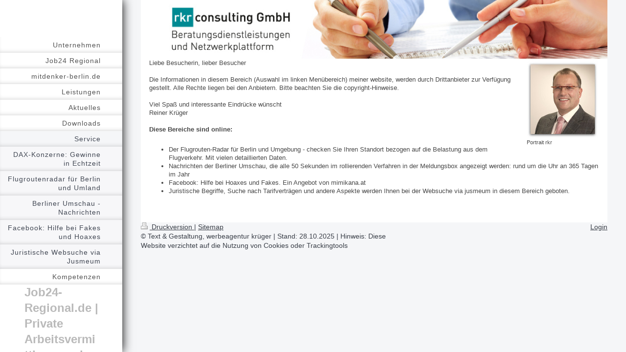

--- FILE ---
content_type: text/html; charset=UTF-8
request_url: https://www.rkr-consulting.de/service/
body_size: 7074
content:
<!DOCTYPE html>
<html lang="de"  ><head prefix="og: http://ogp.me/ns# fb: http://ogp.me/ns/fb# business: http://ogp.me/ns/business#">
    <meta http-equiv="Content-Type" content="text/html; charset=utf-8"/>
    <meta name="generator" content="IONOS MyWebsite"/>
        
    <link rel="dns-prefetch" href="//cdn.website-start.de/"/>
    <link rel="dns-prefetch" href="//105.mod.mywebsite-editor.com"/>
    <link rel="dns-prefetch" href="https://105.sb.mywebsite-editor.com/"/>
    <link rel="shortcut icon" href="https://www.rkr-consulting.de/s/misc/favicon.png?1338506663"/>
        <link rel="apple-touch-icon" href="https://www.rkr-consulting.de/s/misc/touchicon.png?1520966917"/>
        <title>Service | rkr consulting GmbH | Lösungen für Sozial- und Kulturbetriebe | Fach- und Führungskräftevermittlung</title>
    <style type="text/css">@media screen and (max-device-width: 1024px) {.diyw a.switchViewWeb {display: inline !important;}}</style>
    
    <meta name="viewport" content="width=device-width, initial-scale=1, maximum-scale=1, minimal-ui"/>

<meta name="format-detection" content="telephone=no"/>
        <meta name="keywords" content="Service, rkr consulting GmbH, Lösungen für Sozial- und Kulturbetriebe, Praktiker, Reiner Krüger, rkr, Facebook, Xing, LinkedIn, Aquarella Berlin, Presseball, Gesundheitsstadt, Gesundheitswirtschaft, Berlin, Demografie, Demografiekongress, Hauptstadtkongress,  VBU, Jusmeum, Juristische Datenbank, Kontakt, Medien, Fundraising, Fach- und Führungskräfte, Tipps, Bewerbung, Businessprofil, Expertenprofil, Preise, Expertise, Impressum, Leistungen, wie wir arbeiten, Personal, Inspiration, Who’s Who, Fundraising, Analyse, Finanzierung, mitdenker, mitdenker-berlin.de, start up, Adventskalender, Service, Messen und Kongresse, Stadtleben, downloads, Checklisten, Artikel, Fördermittelberatung"/>
            <meta name="description" content="Service, Fach- und Führungskräfte, Consulting, Finanzierung, Fundraising, Coach, Strategie, Marketing, web2.0, rkr"/>
            <meta name="robots" content="index,follow"/>
        <link href="//cdn.website-start.de/templates/2130/style.css?1758547156484" rel="stylesheet" type="text/css"/>
    <link href="https://www.rkr-consulting.de/s/style/theming.css?1737277061" rel="stylesheet" type="text/css"/>
    <link href="//cdn.website-start.de/app/cdn/min/group/web.css?1758547156484" rel="stylesheet" type="text/css"/>
<link href="//cdn.website-start.de/app/cdn/min/moduleserver/css/de_DE/common,shoppingbasket?1758547156484" rel="stylesheet" type="text/css"/>
    <link href="//cdn.website-start.de/app/cdn/min/group/mobilenavigation.css?1758547156484" rel="stylesheet" type="text/css"/>
    <link href="https://105.sb.mywebsite-editor.com/app/logstate2-css.php?site=726081061&amp;t=1768988845" rel="stylesheet" type="text/css"/>

<script type="text/javascript">
    /* <![CDATA[ */
var stagingMode = '';
    /* ]]> */
</script>
<script src="https://105.sb.mywebsite-editor.com/app/logstate-js.php?site=726081061&amp;t=1768988845"></script>

    <link href="//cdn.website-start.de/templates/2130/print.css?1758547156484" rel="stylesheet" media="print" type="text/css"/>
    <script type="text/javascript">
    /* <![CDATA[ */
    var systemurl = 'https://105.sb.mywebsite-editor.com/';
    var webPath = '/';
    var proxyName = '';
    var webServerName = 'www.rkr-consulting.de';
    var sslServerUrl = 'https://www.rkr-consulting.de';
    var nonSslServerUrl = 'http://www.rkr-consulting.de';
    var webserverProtocol = 'http://';
    var nghScriptsUrlPrefix = '//105.mod.mywebsite-editor.com';
    var sessionNamespace = 'DIY_SB';
    var jimdoData = {
        cdnUrl:  '//cdn.website-start.de/',
        messages: {
            lightBox: {
    image : 'Bild',
    of: 'von'
}

        },
        isTrial: 0,
        pageId: 923498338    };
    var script_basisID = "726081061";

    diy = window.diy || {};
    diy.web = diy.web || {};

        diy.web.jsBaseUrl = "//cdn.website-start.de/s/build/";

    diy.context = diy.context || {};
    diy.context.type = diy.context.type || 'web';
    /* ]]> */
</script>

<script type="text/javascript" src="//cdn.website-start.de/app/cdn/min/group/web.js?1758547156484" crossorigin="anonymous"></script><script type="text/javascript" src="//cdn.website-start.de/s/build/web.bundle.js?1758547156484" crossorigin="anonymous"></script><script type="text/javascript" src="//cdn.website-start.de/app/cdn/min/group/mobilenavigation.js?1758547156484" crossorigin="anonymous"></script><script src="//cdn.website-start.de/app/cdn/min/moduleserver/js/de_DE/common,shoppingbasket?1758547156484"></script>
<script type="text/javascript" src="https://cdn.website-start.de/proxy/apps/b4rna7/resource/dependencies/"></script><script type="text/javascript">
                    if (typeof require !== 'undefined') {
                        require.config({
                            waitSeconds : 10,
                            baseUrl : 'https://cdn.website-start.de/proxy/apps/b4rna7/js/'
                        });
                    }
                </script><script type="text/javascript">if (window.jQuery) {window.jQuery_1and1 = window.jQuery;}</script>
<meta name="google-site-verification" content="Ee5rp8Tl5W03Cg7VKL3czfLCDBucEpapLg4LRTS1hbM"/>
<script type="text/javascript">if (window.jQuery_1and1) {window.jQuery = window.jQuery_1and1;}</script>
<script type="text/javascript" src="//cdn.website-start.de/app/cdn/min/group/pfcsupport.js?1758547156484" crossorigin="anonymous"></script>    <meta property="og:type" content="business.business"/>
    <meta property="og:url" content="https://www.rkr-consulting.de/service/"/>
    <meta property="og:title" content="Service | rkr consulting GmbH | Lösungen für Sozial- und Kulturbetriebe | Fach- und Führungskräftevermittlung"/>
            <meta property="og:description" content="Service, Fach- und Führungskräfte, Consulting, Finanzierung, Fundraising, Coach, Strategie, Marketing, web2.0, rkr"/>
                <meta property="og:image" content="https://www.rkr-consulting.de/s/img/emotionheader.gif"/>
        <meta property="business:contact_data:country_name" content="Deutschland"/>
    <meta property="business:contact_data:street_address" content="Postanschrift: Leibnizstraße 38"/>
    <meta property="business:contact_data:locality" content="Berlin"/>
    
    <meta property="business:contact_data:email" content="office@rkr-consulting.de"/>
    <meta property="business:contact_data:postal_code" content="10625"/>
    
    <meta property="business:contact_data:fax_number" content="+49 30 7001431068"/>
    
</head>


<body class="body diyBgActive  cc-pagemode-default diyfeSidebarLeft diy-layout-fullWidth diy-market-de_DE" data-pageid="923498338" id="page-923498338">
    
    <div class="diyw">
        <div class="diyweb">
	<div class="diywebSecondary diyfeCA diyfeCA3">
		<div class="diywebLogoArea diyfeCA diyfeCA1">
			
    <style type="text/css" media="all">
        /* <![CDATA[ */
                .diyw #website-logo {
            text-align: center !important;
                    }
        
        
        .diyw #website-logo p.website-logo-text,
        .diyw #website-logo p.website-logo-text a.website-logo-text {
            text-align: center !important;
            font-family: Arial, Helvetica, sans-serif !important;
            font-size: 18px !important;
            font-style: normal !important;
            font-weight: normal !important;
        }
        
                /* ]]> */
    </style>

    <div id="website-logo">
    
            </div>


		</div>
		<!--
		<div class="diywebAppWrapper diyfeCA diyfeCA2">
			<div id="diywebAppContainer1st"></div>
		</div>
		-->
		<div class="diywebMainNavigation diyfeCA diyfeCA2">
			<div class="webnavigation"><ul id="mainNav1" class="mainNav1"><li class="navTopItemGroup_1"><a data-page-id="919996659" href="https://www.rkr-consulting.de/" class="level_1"><span>Unternehmen</span></a></li><li class="navTopItemGroup_2"><a data-page-id="919996691" href="https://www.rkr-consulting.de/job24-regional/" class="level_1"><span>Job24 Regional</span></a></li><li class="navTopItemGroup_3"><a data-page-id="919996692" href="https://www.rkr-consulting.de/mitdenker-berlin-de/" class="level_1"><span>mitdenker-berlin.de</span></a></li><li class="navTopItemGroup_4"><a data-page-id="919996718" href="https://www.rkr-consulting.de/leistungen/" class="level_1"><span>Leistungen</span></a></li><li class="navTopItemGroup_5"><a data-page-id="919996714" href="https://www.rkr-consulting.de/aktuelles/" class="level_1"><span>Aktuelles</span></a></li><li class="navTopItemGroup_6"><a data-page-id="919996717" href="https://www.rkr-consulting.de/downloads/" class="level_1"><span>Downloads</span></a></li><li class="navTopItemGroup_7"><a data-page-id="923498338" href="https://www.rkr-consulting.de/service/" class="current level_1"><span>Service</span></a></li><li><ul id="mainNav2" class="mainNav2"><li class="navTopItemGroup_7"><a data-page-id="923966805" href="https://www.rkr-consulting.de/service/dax-konzerne-gewinne-in-echtzeit/" class="level_2"><span>DAX-Konzerne: Gewinne in Echtzeit</span></a></li><li class="navTopItemGroup_7"><a data-page-id="923586348" href="https://www.rkr-consulting.de/service/flugroutenradar-für-berlin-und-umland/" class="level_2"><span>Flugroutenradar für Berlin und Umland</span></a></li><li class="navTopItemGroup_7"><a data-page-id="923545613" href="https://www.rkr-consulting.de/service/berliner-umschau-nachrichten/" class="level_2"><span>Berliner Umschau - Nachrichten</span></a></li><li class="navTopItemGroup_7"><a data-page-id="919996715" href="https://www.rkr-consulting.de/service/facebook-hilfe-bei-fakes-und-hoaxes/" class="level_2"><span>Facebook: Hilfe bei Fakes und Hoaxes</span></a></li><li class="navTopItemGroup_7"><a data-page-id="923460791" href="https://www.rkr-consulting.de/service/juristische-websuche-via-jusmeum/" class="level_2"><span>Juristische Websuche via Jusmeum</span></a></li></ul></li><li class="navTopItemGroup_8"><a data-page-id="919996665" href="https://www.rkr-consulting.de/kompetenzen/" class="level_1"><span>Kompetenzen</span></a></li></ul></div>
		</div>
		<div class="diywebSidebar">
			<div class="diywebGutter">
				<div id="matrix_1024195662" class="sortable-matrix" data-matrixId="1024195662"><div class="n module-type-header diyfeLiveArea "> <h2><span class="diyfeDecoration">Job24-Regional.de | Private Arbeitsvermittlung und Service für Arbeitgeber</span></h2> </div><div class="n module-type-hr diyfeLiveArea "> <div style="padding: 0px 0px">
    <div class="hr"></div>
</div>
 </div><div class="n module-type-text diyfeLiveArea "> <p>Job24-Regional kooperiert mit der Bundesagentur für Arbeit</p>
<p> </p>
<p><strong><span style="color: #c90509;">Mehr Infos auf dieser Site:</span></strong></p>
<p><a href="https://www.rkr-consulting.de/job24-regional/">hier klicken</a></p>
<p><strong><span style="color: #c90509;">Mehr Infos im JobPortal:</span></strong></p>
<p><a href="http://www.job24-regional.de" target="_blank">hier klicken</a></p> </div><div class="n module-type-hr diyfeLiveArea "> <div style="padding: 0px 0px">
    <div class="hr"></div>
</div>
 </div><div class="n module-type-header diyfeLiveArea "> <h2><span class="diyfeDecoration">Facebook: Aktuelle Hilfe...</span></h2> </div><div class="n module-type-text diyfeLiveArea "> <p>... bei Fakes und Hoaxes - ein Service von mimikama:</p>
<p><a href="https://www.rkr-consulting.de/service/facebook-hilfe-bei-fakes-und-hoaxes/">hier klicken</a></p> </div><div class="n module-type-hr diyfeLiveArea "> <div style="padding: 0px 0px">
    <div class="hr"></div>
</div>
 </div><div class="n module-type-header diyfeLiveArea "> <h2><span class="diyfeDecoration">Fundraising-Sprechstunde:</span></h2> </div><div class="n module-type-text diyfeLiveArea "> <p>Die rkr consulting GmbH bietet eine 1-stündige kostenfreie Beratung zu Themen des Fundraisings. Terminabstimmung erforderlich.</p>
<p> </p>
<p>Mehr Infos: <a href="https://www.rkr-consulting.de/leistungen/fundraising-sprechstunde/" target="">hier klicken</a></p> </div><div class="n module-type-hr diyfeLiveArea "> <div style="padding: 0px 0px">
    <div class="hr"></div>
</div>
 </div><div class="n module-type-header diyfeLiveArea "> <h2><span class="diyfeDecoration">Kontakt</span></h2> </div><div class="n module-type-text diyfeLiveArea "> <p><a href="https://www.rkr-consulting.de/unternehmen/kontakt/" target="">hier klicken</a></p> </div><div class="n module-type-hr diyfeLiveArea "> <div style="padding: 0px 0px">
    <div class="hr"></div>
</div>
 </div><div class="n module-type-header diyfeLiveArea "> <h2><span class="diyfeDecoration">Impressum</span></h2> </div><div class="n module-type-text diyfeLiveArea "> <p><a href="https://www.rkr-consulting.de/unternehmen/impressum/" target="">hier klicken</a></p> </div><div class="n module-type-hr diyfeLiveArea "> <div style="padding: 0px 0px">
    <div class="hr"></div>
</div>
 </div><div class="n module-type-header diyfeLiveArea "> <h2><span class="diyfeDecoration">Datenschutzerklärung</span></h2> </div><div class="n module-type-text diyfeLiveArea "> <p><a href="https://www.rkr-consulting.de/unternehmen/datenschutzerkl%C3%A4rung/" target="_blank">hier klicken</a></p> </div><div class="n module-type-hr diyfeLiveArea "> <div style="padding: 0px 0px">
    <div class="hr"></div>
</div>
 </div></div>
			</div>
		</div>
	</div>	
	<div class="diywebMain">
		
<nav id="diyfeMobileNav" class="diyfeCA diyfeCA2" role="navigation">
    <a title="Navigation aufklappen/zuklappen">Navigation aufklappen/zuklappen</a>
    <ul class="mainNav1"><li class=" hasSubNavigation"><a data-page-id="919996659" href="https://www.rkr-consulting.de/" class=" level_1"><span>Unternehmen</span></a><span class="diyfeDropDownSubOpener">&nbsp;</span><div class="diyfeDropDownSubList diyfeCA diyfeCA3"><ul class="mainNav2"><li class=" hasSubNavigation"><a data-page-id="919996673" href="https://www.rkr-consulting.de/unternehmen/kontakt/" class=" level_2"><span>Kontakt</span></a></li><li class=" hasSubNavigation"><a data-page-id="919996693" href="https://www.rkr-consulting.de/unternehmen/impressum/" class=" level_2"><span>Impressum</span></a></li><li class=" hasSubNavigation"><a data-page-id="923933352" href="https://www.rkr-consulting.de/unternehmen/datenschutzerklärung/" class=" level_2"><span>Datenschutzerklärung</span></a></li><li class=" hasSubNavigation"><a data-page-id="919996670" href="https://www.rkr-consulting.de/unternehmen/partner/" class=" level_2"><span>Partner</span></a></li><li class=" hasSubNavigation"><a data-page-id="919996709" href="https://www.rkr-consulting.de/unternehmen/links-und-profil/" class=" level_2"><span>Links und Profil</span></a></li></ul></div></li><li class=" hasSubNavigation"><a data-page-id="919996691" href="https://www.rkr-consulting.de/job24-regional/" class=" level_1"><span>Job24 Regional</span></a><span class="diyfeDropDownSubOpener">&nbsp;</span><div class="diyfeDropDownSubList diyfeCA diyfeCA3"><ul class="mainNav2"><li class=" hasSubNavigation"><a data-page-id="923494594" href="https://www.rkr-consulting.de/job24-regional/fach-und-führungskräfte/" class=" level_2"><span>Fach- und Führungskräfte</span></a></li><li class=" hasSubNavigation"><a data-page-id="923468927" href="https://www.rkr-consulting.de/job24-regional/kostenhinweise/" class=" level_2"><span>Kostenhinweise</span></a></li><li class=" hasSubNavigation"><a data-page-id="919996723" href="https://www.rkr-consulting.de/job24-regional/neue-regeln-ab-1-4-2012/" class=" level_2"><span>Neue Regeln ab 1.4.2012</span></a></li><li class=" hasSubNavigation"><a data-page-id="919996695" href="https://www.rkr-consulting.de/job24-regional/wir-unterstützen-sie-bei-ihrer-bewerbung/" class=" level_2"><span>Wir unterstützen Sie bei Ihrer Bewerbung</span></a></li><li class=" hasSubNavigation"><a data-page-id="923410520" href="https://www.rkr-consulting.de/job24-regional/hilfreiche-tipps/" class=" level_2"><span>Hilfreiche Tipps</span></a></li></ul></div></li><li class=" hasSubNavigation"><a data-page-id="919996692" href="https://www.rkr-consulting.de/mitdenker-berlin-de/" class=" level_1"><span>mitdenker-berlin.de</span></a><span class="diyfeDropDownSubOpener">&nbsp;</span><div class="diyfeDropDownSubList diyfeCA diyfeCA3"><ul class="mainNav2"><li class=" hasSubNavigation"><a data-page-id="919996696" href="https://www.rkr-consulting.de/mitdenker-berlin-de/start-up-begleitung-und-coaching/" class=" level_2"><span>Start up - Begleitung und Coaching</span></a></li><li class=" hasSubNavigation"><a data-page-id="923458623" href="https://www.rkr-consulting.de/mitdenker-berlin-de/mitdenker-berlin-de-adventskalender/" class=" level_2"><span>mitdenker-berlin.de - Adventskalender</span></a></li><li class=" hasSubNavigation"><a data-page-id="923520181" href="https://www.rkr-consulting.de/mitdenker-berlin-de/mitdenker-berlin-de-beiträge/" class=" level_2"><span>mitdenker-berlin.de - Beiträge</span></a></li></ul></div></li><li class=" hasSubNavigation"><a data-page-id="919996718" href="https://www.rkr-consulting.de/leistungen/" class=" level_1"><span>Leistungen</span></a><span class="diyfeDropDownSubOpener">&nbsp;</span><div class="diyfeDropDownSubList diyfeCA diyfeCA3"><ul class="mainNav2"><li class=" hasSubNavigation"><a data-page-id="919996678" href="https://www.rkr-consulting.de/leistungen/wie-wir-arbeiten/" class=" level_2"><span>Wie wir arbeiten</span></a></li><li class=" hasSubNavigation"><a data-page-id="923494597" href="https://www.rkr-consulting.de/leistungen/praxiseinsatz/" class=" level_2"><span>Praxiseinsatz</span></a></li><li class=" hasSubNavigation"><a data-page-id="919996661" href="https://www.rkr-consulting.de/leistungen/begleitung-von-mitarbeiterinnen/" class=" level_2"><span>Begleitung von MitarbeiterInnen</span></a></li><li class=" hasSubNavigation"><a data-page-id="919996662" href="https://www.rkr-consulting.de/leistungen/faire-preise/" class=" level_2"><span>Faire Preise</span></a></li><li class=" hasSubNavigation"><a data-page-id="919996663" href="https://www.rkr-consulting.de/leistungen/was-uns-inspiriert/" class=" level_2"><span>Was uns inspiriert</span></a></li><li class=" hasSubNavigation"><a data-page-id="919996680" href="https://www.rkr-consulting.de/leistungen/fundraising-sprechstunde/" class=" level_2"><span>Fundraising-Sprechstunde</span></a><span class="diyfeDropDownSubOpener">&nbsp;</span><div class="diyfeDropDownSubList diyfeCA diyfeCA3"><ul class="mainNav3"><li class=" hasSubNavigation"><a data-page-id="919996698" href="https://www.rkr-consulting.de/leistungen/fundraising-sprechstunde/review-fundraising-sprechstunde-2012/" class=" level_3"><span>Review Fundraising-Sprechstunde 2012</span></a></li><li class=" hasSubNavigation"><a data-page-id="919996697" href="https://www.rkr-consulting.de/leistungen/fundraising-sprechstunde/review-fundraising-sprechstunde-2011/" class=" level_3"><span>Review Fundraising-Sprechstunde 2011</span></a></li></ul></div></li></ul></div></li><li class=" hasSubNavigation"><a data-page-id="919996714" href="https://www.rkr-consulting.de/aktuelles/" class=" level_1"><span>Aktuelles</span></a><span class="diyfeDropDownSubOpener">&nbsp;</span><div class="diyfeDropDownSubList diyfeCA diyfeCA3"><ul class="mainNav2"><li class=" hasSubNavigation"><a data-page-id="923495787" href="https://www.rkr-consulting.de/aktuelles/petitionen/" class=" level_2"><span>Petitionen</span></a></li><li class=" hasSubNavigation"><a data-page-id="919996707" href="https://www.rkr-consulting.de/aktuelles/messen-und-kongresse/" class=" level_2"><span>Messen und Kongresse</span></a></li><li class=" hasSubNavigation"><a data-page-id="919996711" href="https://www.rkr-consulting.de/aktuelles/stadtleben/" class=" level_2"><span>Stadtleben</span></a></li><li class=" hasSubNavigation"><a data-page-id="919996713" href="https://www.rkr-consulting.de/aktuelles/aktivitäten/" class=" level_2"><span>Aktivitäten</span></a></li></ul></div></li><li class=" hasSubNavigation"><a data-page-id="919996717" href="https://www.rkr-consulting.de/downloads/" class=" level_1"><span>Downloads</span></a><span class="diyfeDropDownSubOpener">&nbsp;</span><div class="diyfeDropDownSubList diyfeCA diyfeCA3"><ul class="mainNav2"><li class=" hasSubNavigation"><a data-page-id="919996719" href="https://www.rkr-consulting.de/downloads/02-studien-reports-umfragen/" class=" level_2"><span>02 - Studien - Reports - Umfragen</span></a></li><li class=" hasSubNavigation"><a data-page-id="923350948" href="https://www.rkr-consulting.de/downloads/03-artikel-kurzbeiträge/" class=" level_2"><span>03 - Artikel - Kurzbeiträge</span></a></li><li class=" hasSubNavigation"><a data-page-id="919996722" href="https://www.rkr-consulting.de/downloads/10-dies-und-das/" class=" level_2"><span>10 - Dies und Das</span></a></li></ul></div></li><li class="current hasSubNavigation"><a data-page-id="923498338" href="https://www.rkr-consulting.de/service/" class="current level_1"><span>Service</span></a><span class="diyfeDropDownSubOpener">&nbsp;</span><div class="diyfeDropDownSubList diyfeCA diyfeCA3"><ul class="mainNav2"><li class=" hasSubNavigation"><a data-page-id="923966805" href="https://www.rkr-consulting.de/service/dax-konzerne-gewinne-in-echtzeit/" class=" level_2"><span>DAX-Konzerne: Gewinne in Echtzeit</span></a></li><li class=" hasSubNavigation"><a data-page-id="923586348" href="https://www.rkr-consulting.de/service/flugroutenradar-für-berlin-und-umland/" class=" level_2"><span>Flugroutenradar für Berlin und Umland</span></a></li><li class=" hasSubNavigation"><a data-page-id="923545613" href="https://www.rkr-consulting.de/service/berliner-umschau-nachrichten/" class=" level_2"><span>Berliner Umschau - Nachrichten</span></a></li><li class=" hasSubNavigation"><a data-page-id="919996715" href="https://www.rkr-consulting.de/service/facebook-hilfe-bei-fakes-und-hoaxes/" class=" level_2"><span>Facebook: Hilfe bei Fakes und Hoaxes</span></a></li><li class=" hasSubNavigation"><a data-page-id="923460791" href="https://www.rkr-consulting.de/service/juristische-websuche-via-jusmeum/" class=" level_2"><span>Juristische Websuche via Jusmeum</span></a></li></ul></div></li><li class=" hasSubNavigation"><a data-page-id="919996665" href="https://www.rkr-consulting.de/kompetenzen/" class=" level_1"><span>Kompetenzen</span></a><span class="diyfeDropDownSubOpener">&nbsp;</span><div class="diyfeDropDownSubList diyfeCA diyfeCA3"><ul class="mainNav2"><li class=" hasSubNavigation"><a data-page-id="919996666" href="https://www.rkr-consulting.de/kompetenzen/analyse-und-bewertung-von-standorten-und-betrieben/" class=" level_2"><span>Analyse und Bewertung von Standorten und Betrieben</span></a></li><li class=" hasSubNavigation"><a data-page-id="919996667" href="https://www.rkr-consulting.de/kompetenzen/analyse-beratung-und-begleitung-von-sozial-und-kulturbetrieben/" class=" level_2"><span>Analyse, Beratung und Begleitung von Sozial- und Kulturbetrieben</span></a></li><li class=" hasSubNavigation"><a data-page-id="919996668" href="https://www.rkr-consulting.de/kompetenzen/analyse-bewertung-und-empfehlung-zu-versicherungsrelevanten-verträgen/" class=" level_2"><span>Analyse, Bewertung und Empfehlung zu versicherungsrelevanten Verträgen</span></a></li><li class=" hasSubNavigation"><a data-page-id="919996669" href="https://www.rkr-consulting.de/kompetenzen/marketing-und-werbung/" class=" level_2"><span>Marketing und Werbung</span></a></li></ul></div></li></ul></nav>
		<div class="diywebMainAlignment">
			<div class="diywebGutter diyfeCA diyfeCA1">
				
        <div id="content_area">
        	<div id="content_start"></div>
        	
        
        <div id="matrix_1025331173" class="sortable-matrix" data-matrixId="1025331173"><div class="n module-type-imageSubtitle "> <div class="clearover imageSubtitle" id="imageSubtitle-5817667613">
    <div class="align-container align-left" style="">
        <a class="imagewrapper" href="https://www.rkr-consulting.de/s/cc_images/teaserbox_2490764071.jpg?t=1737285911" rel="lightbox[5817667613]">
            <img id="image_2490764071" src="https://www.rkr-consulting.de/s/cc_images/cache_2490764071.jpg?t=1737285911" alt="" style="; height:auto"/>
        </a>

        
    </div>

</div>

<script type="text/javascript">
//<![CDATA[
jQuery(function($) {
    var $target = $('#imageSubtitle-5817667613');

    if ($.fn.swipebox && Modernizr.touch) {
        $target
            .find('a[rel*="lightbox"]')
            .addClass('swipebox')
            .swipebox();
    } else {
        $target.tinyLightbox({
            item: 'a[rel*="lightbox"]',
            cycle: false,
            hideNavigation: true
        });
    }
});
//]]>
</script>
 </div><div class="n module-type-textWithImage diyfeLiveArea "> 
<div class="clearover " id="textWithImage-5791837154">
<div class="align-container imgright" style="max-width: 100%; width: 147px;">
    <a class="imagewrapper" href="https://www.rkr-consulting.de/s/cc_images/cache_2434677710.jpg?t=1369220001" rel="lightbox[5791837154]" title="Portrait rkr">
        <img src="https://www.rkr-consulting.de/s/cc_images/cache_2434677710.jpg?t=1369220001" id="image_5791837154" alt="" style="width:100%"/>
    </a>

<span class="caption">Portrait rkr</span>

</div> 
<div class="textwrapper">
<p>Liebe Besucherin, lieber Besucher</p>
<p> </p>
<p>Die Informationen in diesem Bereich (Auswahl im linken Menübereich) meiner website, werden durch Drittanbieter zur Verfügung gestellt. Alle Rechte liegen bei den Anbietern. Bitte beachten Sie die
copyright-Hinweise.</p>
<p> </p>
<p>Viel Spaß und interessante Eindrücke wünscht</p>
<p>Reiner Krüger</p>
<p> </p>
<p><strong>Diese Bereiche sind online:</strong></p>
<p> </p>
<ul>
<li>Der Flugrouten-Radar für Berlin und Umgebung - checken Sie Ihren Standort bezogen auf die Belastung aus dem Flugverkehr. Mit vielen detaillierten Daten.</li>
<li>Nachrichten der Berliner Umschau, die alle 50 Sekunden im rollierenden Verfahren in der Meldungsbox angezeigt werden: rund um die Uhr an 365 Tagen im Jahr</li>
<li>Facebook: Hilfe bei Hoaxes und Fakes. Ein Angebot von mimikana.at</li>
<li>Juristische Begriffe, Suche nach Tarifverträgen und andere Aspekte werden Ihnen bei der Websuche via jusmeum in diesem Bereich geboten.</li>
</ul>
</div>
</div> 
<script type="text/javascript">
    //<![CDATA[
    jQuery(document).ready(function($){
        var $target = $('#textWithImage-5791837154');

        if ($.fn.swipebox && Modernizr.touch) {
            $target
                .find('a[rel*="lightbox"]')
                .addClass('swipebox')
                .swipebox();
        } else {
            $target.tinyLightbox({
                item: 'a[rel*="lightbox"]',
                cycle: false,
                hideNavigation: true
            });
        }
    });
    //]]>
</script>
 </div></div>
        
        
        </div>
			</div>
			<div class="diywebFooter diywebGutter">
				<div id="contentfooter">
    <div class="leftrow">
                        <a rel="nofollow" href="javascript:window.print();">
                    <img class="inline" height="14" width="18" src="//cdn.website-start.de/s/img/cc/printer.gif" alt=""/>
                    Druckversion                </a> <span class="footer-separator">|</span>
                <a href="https://www.rkr-consulting.de/sitemap/">Sitemap</a>
                        <br/> © Text &amp; Gestaltung, werbeagentur krüger | Stand: 28.10.2025 | Hinweis: Diese Website verzichtet auf die Nutzung von Cookies oder Trackingtools
            </div>
    <script type="text/javascript">
        window.diy.ux.Captcha.locales = {
            generateNewCode: 'Neuen Code generieren',
            enterCode: 'Bitte geben Sie den Code ein'
        };
        window.diy.ux.Cap2.locales = {
            generateNewCode: 'Neuen Code generieren',
            enterCode: 'Bitte geben Sie den Code ein'
        };
    </script>
    <div class="rightrow">
                    <span class="loggedout">
                <a rel="nofollow" id="login" href="https://login.1and1-editor.com/726081061/www.rkr-consulting.de/de?pageId=923498338">
                    Login                </a>
            </span>
                <p><a class="diyw switchViewWeb" href="javascript:switchView('desktop');">Webansicht</a><a class="diyw switchViewMobile" href="javascript:switchView('mobile');">Mobile-Ansicht</a></p>
                <span class="loggedin">
            <a rel="nofollow" id="logout" href="https://105.sb.mywebsite-editor.com/app/cms/logout.php">Logout</a> <span class="footer-separator">|</span>
            <a rel="nofollow" id="edit" href="https://105.sb.mywebsite-editor.com/app/726081061/923498338/">Seite bearbeiten</a>
        </span>
    </div>
</div>
            <div id="loginbox" class="hidden">
                <script type="text/javascript">
                    /* <![CDATA[ */
                    function forgotpw_popup() {
                        var url = 'https://passwort.1und1.de/xml/request/RequestStart';
                        fenster = window.open(url, "fenster1", "width=600,height=400,status=yes,scrollbars=yes,resizable=yes");
                        // IE8 doesn't return the window reference instantly or at all.
                        // It may appear the call failed and fenster is null
                        if (fenster && fenster.focus) {
                            fenster.focus();
                        }
                    }
                    /* ]]> */
                </script>
                                <img class="logo" src="//cdn.website-start.de/s/img/logo.gif" alt="IONOS" title="IONOS"/>

                <div id="loginboxOuter"></div>
            </div>
        

			</div>
			
		</div>
	</div>
</div>    </div>

            <div id="mobile-infobar-spacer"></div>
<table id="mobile-infobar" class="light"><tbody><tr>
                <td class="mobile-infobar-button mobile-infobar-button-email" style="width: 50%"><a href="mailto:office@rkr-consulting.de" class="mobile-infobar-link">
            <span class="mobile-infobar-icon-box">
                <svg xmlns="http://www.w3.org/2000/svg" class="mobile-infobar-icon" preserveAspectRatio="xMidYMid"><path d="M13.472 7.327L20 .8v12.89l-6.528-6.363zm-4.735.158L1.252 0h17.47l-7.485 7.485c-.69.69-1.81.69-2.5 0zM0 13.667V.83l6.502 6.5L0 13.668zM1.192 14l6.066-5.912 1.288 1.288c.795.794 2.083.794 2.878 0l1.293-1.293L18.79 14H1.19z"/></svg>
            </span><br/>
            <span class="mobile-infobar-text">E-Mail</span>
        </a></td>
                <td class="mobile-infobar-button mobile-infobar-button-address" style="width: 50%"><a href="https://maps.apple.com/?daddr=Postanschrift%3A+Leibnizstra%C3%9Fe+38%2C+Berlin%2C+10625" class="mobile-infobar-link">
            <span class="mobile-infobar-icon-box">
                <svg xmlns="http://www.w3.org/2000/svg" class="mobile-infobar-icon" preserveAspectRatio="xMidYMid"><path d="M19.692 10.738l-8.954 8.954c-.412.412-1.08.412-1.492 0L.292 10.738c-.412-.412-.412-1.08 0-1.492L9.246.292c.412-.412 1.08-.412 1.492 0l8.954 8.954c.412.412.412 1.08 0 1.492zM12 6v2H8c-.552 0-1 .448-1 1v5c0 .552.448 1 1 1s1-.448 1-1v-4h3v2l3-3-3-3z"/></svg>
            </span><br/>
            <span class="mobile-infobar-text">Anfahrt</span>
        </a></td>
    </tr></tbody></table>

    
    </body>


<!-- rendered at Tue, 28 Oct 2025 16:22:46 +0100 -->
</html>
